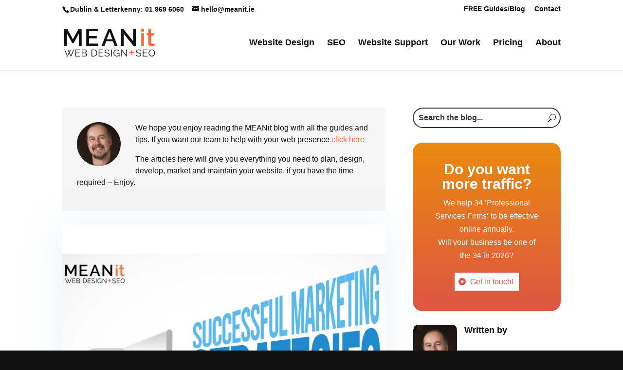

--- FILE ---
content_type: text/css; charset=utf8mb4
request_url: https://meanit.ie/wp-content/cache/flying-press/735d79633b77.et-divi-customizer-global.min.css
body_size: 1886
content:
body,.et_pb_column_1_2 .et_quote_content blockquote cite,.et_pb_column_1_2 .et_link_content a.et_link_main_url,.et_pb_column_1_3 .et_quote_content blockquote cite,.et_pb_column_3_8 .et_quote_content blockquote cite,.et_pb_column_1_4 .et_quote_content blockquote cite,.et_pb_blog_grid .et_quote_content blockquote cite,.et_pb_column_1_3 .et_link_content a.et_link_main_url,.et_pb_column_3_8 .et_link_content a.et_link_main_url,.et_pb_column_1_4 .et_link_content a.et_link_main_url,.et_pb_blog_grid .et_link_content a.et_link_main_url,body .et_pb_bg_layout_light .et_pb_post p,body .et_pb_bg_layout_dark .et_pb_post p{font-size:16px}.et_pb_slide_content,.et_pb_best_value{font-size:18px}body{color:#111}h1,h2,h3,h4,h5,h6{color:#111}#et_search_icon:hover,.mobile_menu_bar:before,.mobile_menu_bar:after,.et_toggle_slide_menu:after,.et-social-icon a:hover,.et_pb_sum,.et_pb_pricing li a,.et_pb_pricing_table_button,.et_overlay:before,.entry-summary p.price ins,.et_pb_member_social_links a:hover,.et_pb_widget li a:hover,.et_pb_filterable_portfolio .et_pb_portfolio_filters li a.active,.et_pb_filterable_portfolio .et_pb_portofolio_pagination ul li a.active,.et_pb_gallery .et_pb_gallery_pagination ul li a.active,.wp-pagenavi span.current,.wp-pagenavi a:hover,.nav-single a,.tagged_as a,.posted_in a{color:#f63}.et_pb_contact_submit,.et_password_protected_form .et_submit_button,.et_pb_bg_layout_light .et_pb_newsletter_button,.comment-reply-link,.form-submit .et_pb_button,.et_pb_bg_layout_light .et_pb_promo_button,.et_pb_bg_layout_light .et_pb_more_button,.et_pb_contact p input[type="checkbox"]:checked+label i:before,.et_pb_bg_layout_light.et_pb_module.et_pb_button{color:#f63}.footer-widget h4{color:#f63}.et-search-form,.nav li ul,.et_mobile_menu,.footer-widget li:before,.et_pb_pricing li:before,blockquote{border-color:#f63}.et_pb_counter_amount,.et_pb_featured_table .et_pb_pricing_heading,.et_quote_content,.et_link_content,.et_audio_content,.et_pb_post_slider.et_pb_bg_layout_dark,.et_slide_in_menu_container,.et_pb_contact p input[type="radio"]:checked+label i:before{background-color:#f63}a{color:#f63}.nav li ul{border-color:#de5543}.et_secondary_nav_enabled #page-container #top-header{background-color:#ffffff!important}#et-secondary-nav li ul{background-color:#fff}#et-secondary-nav li ul{background-color:#de5543}#top-header,#top-header a{color:#111}.et_header_style_centered .mobile_nav .select_page,.et_header_style_split .mobile_nav .select_page,.et_nav_text_color_light #top-menu>li>a,.et_nav_text_color_dark #top-menu>li>a,#top-menu a,.et_mobile_menu li a,.et_nav_text_color_light .et_mobile_menu li a,.et_nav_text_color_dark .et_mobile_menu li a,#et_search_icon:before,.et_search_form_container input,span.et_close_search_field:after,#et-top-navigation .et-cart-info{color:#111}.et_search_form_container input::-moz-placeholder{color:#111}.et_search_form_container input::-webkit-input-placeholder{color:#111}.et_search_form_container input:-ms-input-placeholder{color:#111}#main-header .nav li ul a{color:#333}#top-header,#top-header a,#et-secondary-nav li li a,#top-header .et-social-icon a:before{font-size:14px}#top-menu li a{font-size:18px}body.et_vertical_nav .container.et_search_form_container .et-search-form input{font-size:18px!important}#top-menu li a,.et_search_form_container input{font-weight:700;font-style:normal;text-transform:none;text-decoration:none}.et_search_form_container input::-moz-placeholder{font-weight:700;font-style:normal;text-transform:none;text-decoration:none}.et_search_form_container input::-webkit-input-placeholder{font-weight:700;font-style:normal;text-transform:none;text-decoration:none}.et_search_form_container input:-ms-input-placeholder{font-weight:700;font-style:normal;text-transform:none;text-decoration:none}#top-menu li.current-menu-ancestor>a,#top-menu li.current-menu-item>a,#top-menu li.current_page_item>a{color:#333}#main-footer{background-color:#fff}#main-footer .footer-widget h4,#main-footer .widget_block h1,#main-footer .widget_block h2,#main-footer .widget_block h3,#main-footer .widget_block h4,#main-footer .widget_block h5,#main-footer .widget_block h6{color:#f63}.footer-widget li:before{border-color:#f63}#footer-widgets .footer-widget li:before{top:10.6px}#footer-bottom{background-color:#363839}#footer-info,#footer-info a{color:#eee}body .et_pb_button{background-color:#f63;border-color:#f63}body.et_pb_button_helper_class .et_pb_button,body.et_pb_button_helper_class .et_pb_module.et_pb_button{color:#fff}body .et_pb_button:after{content:'';font-size:20px}body .et_pb_bg_layout_light.et_pb_button:hover,body .et_pb_bg_layout_light .et_pb_button:hover,body .et_pb_button:hover{color:#ffffff!important;background-color:#f63;border-color:#ff6633!important}h1,h2,h3,h4,h5,h6,.et_quote_content blockquote p,.et_pb_slide_description .et_pb_slide_title{font-weight:700;font-style:normal;text-transform:none;text-decoration:none}@media only screen and (min-width:981px){.et_header_style_left #et-top-navigation,.et_header_style_split #et-top-navigation{padding:50px 0 0 0}.et_header_style_left #et-top-navigation nav>ul>li>a,.et_header_style_split #et-top-navigation nav>ul>li>a{padding-bottom:50px}.et_header_style_split .centered-inline-logo-wrap{width:100px;margin:-100px 0}.et_header_style_split .centered-inline-logo-wrap #logo{max-height:100px}.et_pb_svg_logo.et_header_style_split .centered-inline-logo-wrap #logo{height:100px}.et_header_style_centered #top-menu>li>a{padding-bottom:18px}.et_header_style_slide #et-top-navigation,.et_header_style_fullscreen #et-top-navigation{padding:41px 0 41px 0!important}.et_header_style_centered #main-header .logo_container{height:100px}#logo{max-height:50%}.et_pb_svg_logo #logo{height:50%}.et_fixed_nav #page-container .et-fixed-header#top-header{background-color:#ffffff!important}.et_fixed_nav #page-container .et-fixed-header#top-header #et-secondary-nav li ul{background-color:#fff}.et-fixed-header #top-menu a,.et-fixed-header #et_search_icon:before,.et-fixed-header #et_top_search .et-search-form input,.et-fixed-header .et_search_form_container input,.et-fixed-header .et_close_search_field:after,.et-fixed-header #et-top-navigation .et-cart-info{color:#111111!important}.et-fixed-header .et_search_form_container input::-moz-placeholder{color:#111111!important}.et-fixed-header .et_search_form_container input::-webkit-input-placeholder{color:#111111!important}.et-fixed-header .et_search_form_container input:-ms-input-placeholder{color:#111111!important}.et-fixed-header #top-menu li.current-menu-ancestor>a,.et-fixed-header #top-menu li.current-menu-item>a,.et-fixed-header #top-menu li.current_page_item>a{color:#333333!important}.et-fixed-header#top-header a{color:#111}}@media only screen and (min-width:1350px){.et_pb_row{padding:27px 0}.et_pb_section{padding:54px 0}.single.et_pb_pagebuilder_layout.et_full_width_page .et_post_meta_wrapper{padding-top:81px}.et_pb_fullwidth_section{padding:0}}h1,h2,h3,h4,h5,h6{font-family:'Raleway',sans-serif}body,input,textarea,select{font-family:'Raleway',sans-serif}#main-header,#et-top-navigation{font-family:'Raleway',sans-serif}#top-header .container{font-family:'Raleway',sans-serif}nav#top-menu-nav li:before{display:none}nav#top-menu-nav li a:after{content:'';position:absolute;border-bottom:3px solid #f63;left:0;top:22px;z-index:2;width:0;transition:.3s all}nav#top-menu-nav li a:hover:after{width:100%;transition:.3s all}nav#top-menu-nav li a:hover{opacity:1}.prs-list a .et_portfolio_image{overflow:hidden}.prs-list .et_pb_portfolio_items .et_pb_portfolio_item a .et_portfolio_image{transition:.3s all ease-in-out}.prs-list .et_pb_portfolio_items .et_pb_portfolio_item:hover a .et_portfolio_image{transform:translateY(-7px);transition:.3s all ease-in-out}.nw-ft ul#mobile_menu1,.nw-ft ul#mobile_menu2{width:97vw;margin-left:-72.5vw;border:3px solid #000;transform:translateY(-10px)}hr{position:relative;top:30px;border:none;height:1px;background:#000;margin-bottom:-10px;padding-bottom:0}.et_monarch .et_pb_section .et_social_inline_top,.et_monarch .et_pb_section .et_social_inline_bottom{margin-top:30px;margin-bottom:-60px}.et_pb_post_content_0_tb_body h2{font-family:'Roboto',sans-serif;font-weight:700;line-height:1.3em}.et_pb_post_content_0_tb_body h3{font-family:'Roboto',sans-serif;font-weight:700;line-height:1.3em}.et_pb_post_content_0_tb_body h4{font-family:'Roboto',sans-serif;font-weight:700;line-height:1.3em}.et_pb_post_content_0_tb_body h5{font-family:'Roboto',sans-serif;font-weight:700;line-height:1.3em}.et-fb-icon.et-fb-icon--divi-ai,button.et-fb-button.et-fb-button.et-fb-button--info.et-fb-ai-options-button,button[data-tip="Divi AI Options"]{display:none!important}#et_mobile_nav_menu:before{content:'MENU';font-size:14px;position:absolute!important;bottom:29px;right:40px;color:#000}.et_header_style_left #top-menu>.menu-item+.menu-item:before,.et_header_style_centered #top-menu>.menu-item+.menu-item:before,.et_header_style_split #top-menu>.menu-item+.menu-item:before{position:absolute;left:-15px;content:'|';font-size:smaller;color:#f63}.et_header_style_left #top-menu>.menu-item+.mega-menu:before{position:relative;top:1.1em}.et-l .et-l--post .et_builder_inner_content .et_pb_row{width:100%}.et-l .et-l--post .et_builder_inner_content .et_pb_row{width:100%}.et_pb_blog_grid h2{margin-top:30px}cite,em,i{font-style:normal}.et_pb_section,.et_pb_section *{animation:none!important;opacity:1!important}@media only screen and (max-width:980px){.two-columns .et_pb_column{width:50%!important}}@media only screen and (max-width:479px){.two-columns .et_pb_column{width:50%!important}}.additional_number:before{font-family:'ETModules';content:'\e090'}.et_pb_posts_nav .nav-previous a,.et_pb_posts_nav .nav-next a{color:#fff;background:#fff0;border:2px solid #de5543;padding:.7em 1.3em;border-radius:50px;transition:all 0.3s ease-in-out}.et_pb_posts_nav .nav-previous a:hover,.et_pb_posts_nav .nav-next a:hover{color:#0048ff;background:#fff0;border:2px solid #de5543;transition:all 0.3s ease-in-out}.et_pb_post a.more-link{color:#fff;background:#F63;border:2px solid #F63;padding:.7em 1.3em;margin-top:20px;border-radius:50px;text-transform:capitalize;display:inline-block;transition:all 0.3s ease-in-out}.et_pb_post a.more-link:hover{background:#fff0;color:#111;border:2px solid #111;transition:all 0.3s ease-in-out}.wp-pagenavi a,.wp-pagenavi span{color:#000;background:#f1f3f5;font-size:1em!important;line-height:1em;font-weight:bold!important;padding:.45em 0.8em!important;border-radius:100px;transition:all .5s}.wp-pagenavi span.current{color:#ffffff!important;background:#de5543!important;border-radius:100px}.wp-pagenavi a:hover{color:#ffffff!important;background:#de5543!important}.wp-pagenavi .pages{background:none}.wp-pagenavi{border-top:none;text-align:center}@media (min-width:767px){.entry-featured-image-url{width:100%;float:left;margin-bottom:0!important}.entry-title,.post-meta,.post-content{width:100%;float:left;padding-left:0}}.et_pb_post{box-shadow:0 2px 80px 0 rgb(160 190 212 / .22);border-radius:6px;padding-top:60px}@media only screen and (max-width:767px){.rvrse{display:flex;flex-direction:column-reverse}}

--- FILE ---
content_type: text/css; charset=utf8mb4
request_url: https://meanit.ie/wp-content/cache/flying-press/5a3c98850948.et-core-unified-cpt-214679.min.css
body_size: 449
content:
.et_pb_section_0_tb_body.et_pb_section{padding-top:50px;padding-bottom:0}.et_pb_row_0_tb_body.et_pb_row{padding-top:30px!important;padding-bottom:0px!important;padding-top:30px;padding-bottom:0}.et_pb_testimonial_0_tb_body.et_pb_testimonial .et_pb_testimonial_content{font-family:'Roboto',sans-serif}.et_pb_testimonial_0_tb_body.et_pb_testimonial{background-color:#f5f5f5;margin-top:30px!important;background-color:#f5f5f5}.dipl_ajax_search_0_tb_body .dipl_ajax_search_item .dipl_ajax_search_item_title,.dipl_ajax_search_0_tb_body .dipl_ajax_search_item .dipl_ajax_search_item_price{font-size:16px!important;line-height:1.2em!important}.dipl_ajax_search_0_tb_body .dipl_ajax_search_item .dipl_ajax_search_item_excerpt{font-size:14px!important;line-height:1.5em!important}.dipl_ajax_search_0_tb_body .dipl_ajax_search_no_results{font-size:14px!important;line-height:1.7em!important}.dipl_ajax_search_0_tb_body .dipl_ajax_search_field,.dipl_ajax_search_0_tb_body .dipl_ajax_search_field::placeholder{font-weight:600;font-weight:600;font-weight:600;font-weight:600;color:#333}.dipl_ajax_search_0_tb_body .dipl_ajax_search_field::-webkit-input-placeholder{font-weight:600;font-weight:600;font-weight:600;font-weight:600;color:#333}.dipl_ajax_search_0_tb_body .dipl_ajax_search_field::-ms-input-placeholder{font-weight:600;font-weight:600;font-weight:600;font-weight:600;color:#333}.dipl_ajax_search_0_tb_body .dipl_ajax_search_field::-moz-placeholder{font-weight:600;color:#333}.dipl_ajax_search_0_tb_body .dipl_ajax_search_field::-moz-placeholder::-webkit-input-placeholder{font-weight:600}.dipl_ajax_search_0_tb_body .dipl_ajax_search_field::-moz-placeholder::-moz-placeholder{font-weight:600}.dipl_ajax_search_0_tb_body .dipl_ajax_search_field::-moz-placeholder::-ms-input-placeholder{font-weight:600}.dipl_ajax_search_0_tb_body .dipl_ajax_search_field{border-radius:30px 30px 30px 30px;overflow:hidden}.dipl_ajax_search_0_tb_body{margin-top:30px!important}.dipl_ajax_search_0_tb_body .dipl_ajax_search_icon:after{font-size:16px!important;color:#000!important}.dipl_ajax_search_0_tb_body .dipl_ajax_search_loader:after{width:16px!important;height:16px!important;border-top-color:#000!important;border-bottom-color:#000!important}.dipl_ajax_search_0_tb_body .dipl_ajax_search_item_image+.dipl_ajax_search_item_content{width:calc(100% - 85px)!important}.et_pb_cta_0_tb_body.et_pb_promo h2,.et_pb_cta_0_tb_body.et_pb_promo h1.et_pb_module_header,.et_pb_cta_0_tb_body.et_pb_promo h3.et_pb_module_header,.et_pb_cta_0_tb_body.et_pb_promo h4.et_pb_module_header,.et_pb_cta_0_tb_body.et_pb_promo h5.et_pb_module_header,.et_pb_cta_0_tb_body.et_pb_promo h6.et_pb_module_header,.et_pb_cta_1_tb_body.et_pb_promo h2,.et_pb_cta_1_tb_body.et_pb_promo h1.et_pb_module_header,.et_pb_cta_1_tb_body.et_pb_promo h3.et_pb_module_header,.et_pb_cta_1_tb_body.et_pb_promo h4.et_pb_module_header,.et_pb_cta_1_tb_body.et_pb_promo h5.et_pb_module_header,.et_pb_cta_1_tb_body.et_pb_promo h6.et_pb_module_header{font-size:30px!important}.et_pb_cta_0_tb_body.et_pb_promo{background-image:linear-gradient(180deg,rgb(224 153 0 / .7) 0%,#de5543 100%);background-color:#f63;border-radius:20px 20px 20px 20px;overflow:hidden;margin-top:30px!important}body #page-container .et_pb_section .et_pb_cta_0_tb_body.et_pb_promo .et_pb_promo_button.et_pb_button,body #page-container .et_pb_section .et_pb_cta_1_tb_body.et_pb_promo .et_pb_promo_button.et_pb_button{color:#de5543!important;border-color:#de5543;font-size:16px;background-color:#fff}body #page-container .et_pb_section .et_pb_cta_0_tb_body.et_pb_promo .et_pb_promo_button.et_pb_button:after,body #page-container .et_pb_section .et_pb_cta_1_tb_body.et_pb_promo .et_pb_promo_button.et_pb_button:after{font-size:1.6em;color:#de5543}body.et_button_custom_icon #page-container .et_pb_cta_0_tb_body.et_pb_promo .et_pb_promo_button.et_pb_button:after,body.et_button_custom_icon #page-container .et_pb_cta_1_tb_body.et_pb_promo .et_pb_promo_button.et_pb_button:after{font-size:16px}.et_pb_blurb_0_tb_body.et_pb_blurb .et_pb_module_header,.et_pb_blurb_0_tb_body.et_pb_blurb .et_pb_module_header a{font-family:'Roboto',sans-serif;font-weight:700;font-size:18px;line-height:1.3em}.et_pb_blurb_0_tb_body.et_pb_blurb p{line-height:1.4em}.et_pb_blurb_0_tb_body.et_pb_blurb{font-family:'Lato',sans-serif;line-height:1.4em}.et_pb_blurb_0_tb_body.et_pb_blurb .et_pb_blurb_description a,.et_pb_text_1_tb_body.et_pb_text:hover,.et_pb_text_2_tb_body.et_pb_text:hover,.et_pb_text_3_tb_body.et_pb_text:hover,.et_pb_text_4_tb_body.et_pb_text:hover,.et_pb_text_5_tb_body.et_pb_text:hover,.et_pb_text_6_tb_body.et_pb_text:hover,.et_pb_text_7_tb_body.et_pb_text:hover,.et_pb_text_8_tb_body.et_pb_text:hover{color:#ffffff!important}.et_pb_blurb_0_tb_body .et_pb_main_blurb_image .et_pb_only_image_mode_wrap,.et_pb_blurb_0_tb_body .et_pb_main_blurb_image .et-pb-icon{border-radius:10% 10% 10% 10%;overflow:hidden}.et_pb_blurb_0_tb_body.et_pb_blurb .et_pb_main_blurb_image{width:30%}.et_pb_blurb_1_tb_body.et_pb_blurb .et_pb_module_header,.et_pb_blurb_1_tb_body.et_pb_blurb .et_pb_module_header a{font-family:'Roboto',sans-serif;font-weight:500;font-size:16px;color:#de5543!important;line-height:20px}.et_pb_blurb_1_tb_body.et_pb_blurb{padding-left:16px!important}.et_pb_blurb_1_tb_body .et-pb-icon{font-size:20px;color:#ddd;font-family:ETmodules!important;font-weight:400!important}.et_pb_text_0_tb_body{font-weight:700;font-size:20px}.et_pb_divider_0_tb_body{margin-top:-20px!important;margin-bottom:0px!important}.et_pb_divider_0_tb_body:before{border-top-color:#f63;border-top-width:3px}.et_pb_text_1_tb_body,.et_pb_text_2_tb_body,.et_pb_text_3_tb_body,.et_pb_text_4_tb_body,.et_pb_text_5_tb_body,.et_pb_text_6_tb_body,.et_pb_text_7_tb_body,.et_pb_text_8_tb_body{background-color:#eee;padding-top:10px!important;padding-right:10px!important;padding-bottom:10px!important;padding-left:10px!important;margin-bottom:10px!important}.et_pb_text_1_tb_body:hover,.et_pb_text_2_tb_body:hover,.et_pb_text_3_tb_body:hover,.et_pb_text_4_tb_body:hover,.et_pb_text_5_tb_body:hover,.et_pb_text_6_tb_body:hover,.et_pb_text_7_tb_body:hover,.et_pb_text_8_tb_body:hover{background-image:initial;background-color:#de5543}.et_pb_text_1_tb_body.et_pb_text,.et_pb_text_1_tb_body,.et_pb_text_2_tb_body.et_pb_text,.et_pb_text_2_tb_body,.et_pb_text_3_tb_body.et_pb_text,.et_pb_text_3_tb_body,.et_pb_text_4_tb_body.et_pb_text,.et_pb_text_4_tb_body,.et_pb_text_5_tb_body.et_pb_text,.et_pb_text_5_tb_body,.et_pb_text_6_tb_body.et_pb_text,.et_pb_text_6_tb_body,.et_pb_text_7_tb_body.et_pb_text,.et_pb_text_7_tb_body,.et_pb_text_8_tb_body.et_pb_text,.et_pb_text_8_tb_body{transition:color 300ms ease 0ms,background-color 300ms ease 0ms,background-image 300ms ease 0ms}.et_pb_cta_1_tb_body.et_pb_promo .et_pb_promo_description div{font-size:35px;color:#111111!important}.et_pb_cta_1_tb_body.et_pb_promo{background-image:url(https://meanit.ie/wp-content/uploads/2021/01/marketing-bg6.png);background-color:#eee;border-radius:20px 20px 20px 20px;overflow:hidden}@media only screen and (max-width:980px){body #page-container .et_pb_section .et_pb_cta_0_tb_body.et_pb_promo .et_pb_promo_button.et_pb_button:after,body #page-container .et_pb_section .et_pb_cta_1_tb_body.et_pb_promo .et_pb_promo_button.et_pb_button:after{display:inline-block;opacity:0}body #page-container .et_pb_section .et_pb_cta_0_tb_body.et_pb_promo .et_pb_promo_button.et_pb_button:hover:after,body #page-container .et_pb_section .et_pb_cta_1_tb_body.et_pb_promo .et_pb_promo_button.et_pb_button:hover:after{opacity:1}.et_pb_row_0_tb_body.et_pb_row{width:}}@media only screen and (max-width:767px){body #page-container .et_pb_section .et_pb_cta_0_tb_body.et_pb_promo .et_pb_promo_button.et_pb_button:after,body #page-container .et_pb_section .et_pb_cta_1_tb_body.et_pb_promo .et_pb_promo_button.et_pb_button:after{display:inline-block;opacity:0}body #page-container .et_pb_section .et_pb_cta_0_tb_body.et_pb_promo .et_pb_promo_button.et_pb_button:hover:after,body #page-container .et_pb_section .et_pb_cta_1_tb_body.et_pb_promo .et_pb_promo_button.et_pb_button:hover:after{opacity:1}.et_pb_row_0_tb_body.et_pb_row{width:}}

--- FILE ---
content_type: text/css; charset=utf8mb4
request_url: https://meanit.ie/wp-content/cache/flying-press/5a3c98850948.et-core-unified-cpt-deferred-214679.min.css
body_size: 661
content:
.et_pb_section_0_tb_body.et_pb_section{padding-top:50px;padding-bottom:0}.et_pb_row_0_tb_body.et_pb_row{padding-top:30px!important;padding-bottom:0px!important;padding-top:30px;padding-bottom:0}.et_pb_testimonial_0_tb_body.et_pb_testimonial .et_pb_testimonial_content{font-family:'Roboto',sans-serif}.et_pb_testimonial_0_tb_body.et_pb_testimonial{background-color:#f5f5f5;margin-top:30px!important;background-color:#f5f5f5}.dipl_ajax_search_0_tb_body .dipl_ajax_search_item .dipl_ajax_search_item_title,.dipl_ajax_search_0_tb_body .dipl_ajax_search_item .dipl_ajax_search_item_price{font-size:16px!important;line-height:1.2em!important}.dipl_ajax_search_0_tb_body .dipl_ajax_search_item .dipl_ajax_search_item_excerpt{font-size:14px!important;line-height:1.5em!important}.dipl_ajax_search_0_tb_body .dipl_ajax_search_no_results{font-size:14px!important;line-height:1.7em!important}.dipl_ajax_search_0_tb_body .dipl_ajax_search_field,.dipl_ajax_search_0_tb_body .dipl_ajax_search_field::placeholder{font-weight:600;font-weight:600;font-weight:600;font-weight:600;color:#333}.dipl_ajax_search_0_tb_body .dipl_ajax_search_field::-webkit-input-placeholder{font-weight:600;font-weight:600;font-weight:600;font-weight:600;color:#333}.dipl_ajax_search_0_tb_body .dipl_ajax_search_field::-ms-input-placeholder{font-weight:600;font-weight:600;font-weight:600;font-weight:600;color:#333}.dipl_ajax_search_0_tb_body .dipl_ajax_search_field::-moz-placeholder{font-weight:600;color:#333}.dipl_ajax_search_0_tb_body .dipl_ajax_search_field::-moz-placeholder::-webkit-input-placeholder{font-weight:600}.dipl_ajax_search_0_tb_body .dipl_ajax_search_field::-moz-placeholder::-moz-placeholder{font-weight:600}.dipl_ajax_search_0_tb_body .dipl_ajax_search_field::-moz-placeholder::-ms-input-placeholder{font-weight:600}.dipl_ajax_search_0_tb_body .dipl_ajax_search_field{border-radius:30px 30px 30px 30px;overflow:hidden}.dipl_ajax_search_0_tb_body{margin-top:30px!important}.dipl_ajax_search_0_tb_body .dipl_ajax_search_icon:after{font-size:16px!important;color:#000!important}.dipl_ajax_search_0_tb_body .dipl_ajax_search_loader:after{width:16px!important;height:16px!important;border-top-color:#000!important;border-bottom-color:#000!important}.dipl_ajax_search_0_tb_body .dipl_ajax_search_item_image+.dipl_ajax_search_item_content{width:calc(100% - 85px)!important}.et_pb_cta_0_tb_body.et_pb_promo h2,.et_pb_cta_0_tb_body.et_pb_promo h1.et_pb_module_header,.et_pb_cta_0_tb_body.et_pb_promo h3.et_pb_module_header,.et_pb_cta_0_tb_body.et_pb_promo h4.et_pb_module_header,.et_pb_cta_0_tb_body.et_pb_promo h5.et_pb_module_header,.et_pb_cta_0_tb_body.et_pb_promo h6.et_pb_module_header,.et_pb_cta_1_tb_body.et_pb_promo h2,.et_pb_cta_1_tb_body.et_pb_promo h1.et_pb_module_header,.et_pb_cta_1_tb_body.et_pb_promo h3.et_pb_module_header,.et_pb_cta_1_tb_body.et_pb_promo h4.et_pb_module_header,.et_pb_cta_1_tb_body.et_pb_promo h5.et_pb_module_header,.et_pb_cta_1_tb_body.et_pb_promo h6.et_pb_module_header{font-size:30px!important}.et_pb_cta_0_tb_body.et_pb_promo{background-image:linear-gradient(180deg,rgb(224 153 0 / .7) 0%,#de5543 100%);background-color:#f63;border-radius:20px 20px 20px 20px;overflow:hidden;margin-top:30px!important}body #page-container .et_pb_section .et_pb_cta_0_tb_body.et_pb_promo .et_pb_promo_button.et_pb_button,body #page-container .et_pb_section .et_pb_cta_1_tb_body.et_pb_promo .et_pb_promo_button.et_pb_button{color:#de5543!important;border-color:#de5543;font-size:16px;background-color:#fff}body #page-container .et_pb_section .et_pb_cta_0_tb_body.et_pb_promo .et_pb_promo_button.et_pb_button:after,body #page-container .et_pb_section .et_pb_cta_1_tb_body.et_pb_promo .et_pb_promo_button.et_pb_button:after{font-size:1.6em;color:#de5543}body.et_button_custom_icon #page-container .et_pb_cta_0_tb_body.et_pb_promo .et_pb_promo_button.et_pb_button:after,body.et_button_custom_icon #page-container .et_pb_cta_1_tb_body.et_pb_promo .et_pb_promo_button.et_pb_button:after{font-size:16px}.et_pb_blurb_0_tb_body.et_pb_blurb .et_pb_module_header,.et_pb_blurb_0_tb_body.et_pb_blurb .et_pb_module_header a{font-family:'Roboto',sans-serif;font-weight:700;font-size:18px;line-height:1.3em}.et_pb_blurb_0_tb_body.et_pb_blurb p{line-height:1.4em}.et_pb_blurb_0_tb_body.et_pb_blurb{font-family:'Lato',sans-serif;line-height:1.4em}.et_pb_blurb_0_tb_body.et_pb_blurb .et_pb_blurb_description a,.et_pb_text_1_tb_body.et_pb_text:hover,.et_pb_text_2_tb_body.et_pb_text:hover,.et_pb_text_3_tb_body.et_pb_text:hover,.et_pb_text_4_tb_body.et_pb_text:hover,.et_pb_text_5_tb_body.et_pb_text:hover,.et_pb_text_6_tb_body.et_pb_text:hover,.et_pb_text_7_tb_body.et_pb_text:hover,.et_pb_text_8_tb_body.et_pb_text:hover{color:#ffffff!important}.et_pb_blurb_0_tb_body .et_pb_main_blurb_image .et_pb_only_image_mode_wrap,.et_pb_blurb_0_tb_body .et_pb_main_blurb_image .et-pb-icon{border-radius:10% 10% 10% 10%;overflow:hidden}.et_pb_blurb_0_tb_body.et_pb_blurb .et_pb_main_blurb_image{width:30%}.et_pb_blurb_1_tb_body.et_pb_blurb .et_pb_module_header,.et_pb_blurb_1_tb_body.et_pb_blurb .et_pb_module_header a{font-family:'Roboto',sans-serif;font-weight:500;font-size:16px;color:#de5543!important;line-height:20px}.et_pb_blurb_1_tb_body.et_pb_blurb{padding-left:16px!important}.et_pb_blurb_1_tb_body .et-pb-icon{font-size:20px;color:#ddd;font-family:ETmodules!important;font-weight:400!important}.et_pb_text_0_tb_body{font-weight:700;font-size:20px}.et_pb_divider_0_tb_body{margin-top:-20px!important;margin-bottom:0px!important}.et_pb_divider_0_tb_body:before{border-top-color:#f63;border-top-width:3px}.et_pb_text_1_tb_body,.et_pb_text_2_tb_body,.et_pb_text_3_tb_body,.et_pb_text_4_tb_body,.et_pb_text_5_tb_body,.et_pb_text_6_tb_body,.et_pb_text_7_tb_body,.et_pb_text_8_tb_body{background-color:#eee;padding-top:10px!important;padding-right:10px!important;padding-bottom:10px!important;padding-left:10px!important;margin-bottom:10px!important}.et_pb_text_1_tb_body:hover,.et_pb_text_2_tb_body:hover,.et_pb_text_3_tb_body:hover,.et_pb_text_4_tb_body:hover,.et_pb_text_5_tb_body:hover,.et_pb_text_6_tb_body:hover,.et_pb_text_7_tb_body:hover,.et_pb_text_8_tb_body:hover{background-image:initial;background-color:#de5543}.et_pb_text_1_tb_body.et_pb_text,.et_pb_text_1_tb_body,.et_pb_text_2_tb_body.et_pb_text,.et_pb_text_2_tb_body,.et_pb_text_3_tb_body.et_pb_text,.et_pb_text_3_tb_body,.et_pb_text_4_tb_body.et_pb_text,.et_pb_text_4_tb_body,.et_pb_text_5_tb_body.et_pb_text,.et_pb_text_5_tb_body,.et_pb_text_6_tb_body.et_pb_text,.et_pb_text_6_tb_body,.et_pb_text_7_tb_body.et_pb_text,.et_pb_text_7_tb_body,.et_pb_text_8_tb_body.et_pb_text,.et_pb_text_8_tb_body{transition:color 300ms ease 0ms,background-color 300ms ease 0ms,background-image 300ms ease 0ms}.et_pb_cta_1_tb_body.et_pb_promo .et_pb_promo_description div{font-size:35px;color:#111111!important}.et_pb_cta_1_tb_body.et_pb_promo{background-image:url(https://meanit.ie/wp-content/uploads/2021/01/marketing-bg6.png);background-color:#eee;border-radius:20px 20px 20px 20px;overflow:hidden}@media only screen and (max-width:980px){body #page-container .et_pb_section .et_pb_cta_0_tb_body.et_pb_promo .et_pb_promo_button.et_pb_button:after,body #page-container .et_pb_section .et_pb_cta_1_tb_body.et_pb_promo .et_pb_promo_button.et_pb_button:after{display:inline-block;opacity:0}body #page-container .et_pb_section .et_pb_cta_0_tb_body.et_pb_promo .et_pb_promo_button.et_pb_button:hover:after,body #page-container .et_pb_section .et_pb_cta_1_tb_body.et_pb_promo .et_pb_promo_button.et_pb_button:hover:after{opacity:1}.et_pb_row_0_tb_body.et_pb_row{width:}}@media only screen and (max-width:767px){body #page-container .et_pb_section .et_pb_cta_0_tb_body.et_pb_promo .et_pb_promo_button.et_pb_button:after,body #page-container .et_pb_section .et_pb_cta_1_tb_body.et_pb_promo .et_pb_promo_button.et_pb_button:after{display:inline-block;opacity:0}body #page-container .et_pb_section .et_pb_cta_0_tb_body.et_pb_promo .et_pb_promo_button.et_pb_button:hover:after,body #page-container .et_pb_section .et_pb_cta_1_tb_body.et_pb_promo .et_pb_promo_button.et_pb_button:hover:after{opacity:1}.et_pb_row_0_tb_body.et_pb_row{width:}}

--- FILE ---
content_type: text/css; charset=utf8mb4
request_url: https://meanit.ie/wp-content/et-cache/217020/et-core-unified-cpt-deferred-217020.min.css?ver=1767962846
body_size: 747
content:
.et_pb_section_0_tb_footer.et_pb_section{padding-top:50px;padding-bottom:50px;background-color:#f4f7f8!important}.et_pb_row_0_tb_footer.et_pb_row{padding-top:0%!important;padding-bottom:3%!important;padding-top:0%;padding-bottom:3%}.et_pb_text_0_tb_footer.et_pb_text,.et_pb_text_1_tb_footer.et_pb_text,.et_pb_text_1_tb_footer.et_pb_text a{color:#111111!important}.et_pb_text_0_tb_footer{font-weight:700;font-size:25px}.et_pb_text_0_tb_footer h2{font-weight:700;color:#000000!important}.et_pb_row_1_tb_footer.et_pb_row{padding-top:12px!important;padding-right:0px!important;padding-bottom:0px!important;padding-left:0px!important;padding-top:12px;padding-right:0px;padding-bottom:0px;padding-left:0px}.et_pb_text_1_tb_footer{line-height:1.8em;line-height:1.8em;margin-bottom:5px!important}.et_pb_text_1_tb_footer h1{color:#de5543!important;line-height:1.2em}.et_pb_text_1_tb_footer h3,.et_pb_text_3_tb_footer h3,.et_pb_text_5_tb_footer h3,.et_pb_text_7_tb_footer h3{font-weight:700;font-size:18px}.et_pb_text_1_tb_footer h4,.et_pb_text_3_tb_footer h4,.et_pb_text_5_tb_footer h4,.et_pb_text_7_tb_footer h4{line-height:1.4em}.et_pb_divider_0_tb_footer,.et_pb_divider_1_tb_footer,.et_pb_divider_2_tb_footer,.et_pb_divider_3_tb_footer,.et_pb_text_9_tb_footer{margin-bottom:10px!important}.et_pb_divider_0_tb_footer:before,.et_pb_divider_1_tb_footer:before,.et_pb_divider_2_tb_footer:before,.et_pb_divider_3_tb_footer:before{border-top-color:#ff6633;border-top-width:5px}.et_pb_text_2_tb_footer,.et_pb_text_4_tb_footer,.et_pb_text_6_tb_footer,.et_pb_text_8_tb_footer{line-height:1.4em;line-height:1.4em}.et_pb_text_2_tb_footer h3,.et_pb_text_2_tb_footer h4,.et_pb_text_4_tb_footer h3,.et_pb_text_4_tb_footer h4,.et_pb_text_6_tb_footer h3,.et_pb_text_6_tb_footer h4,.et_pb_text_8_tb_footer h4{font-size:16px;line-height:1.4em}.et_pb_text_3_tb_footer.et_pb_text,.et_pb_text_3_tb_footer.et_pb_text a,.et_pb_text_5_tb_footer.et_pb_text,.et_pb_text_5_tb_footer.et_pb_text a,.et_pb_text_7_tb_footer.et_pb_text,.et_pb_text_7_tb_footer.et_pb_text a{color:#de5543!important}.et_pb_text_3_tb_footer,.et_pb_text_5_tb_footer,.et_pb_text_7_tb_footer{line-height:1.8em;font-family:'Lato',sans-serif;line-height:1.8em;margin-bottom:5px!important}.et_pb_text_3_tb_footer h1,.et_pb_text_5_tb_footer h1,.et_pb_text_7_tb_footer h1{font-family:'Lato',sans-serif;color:#de5543!important;line-height:1.2em}.et_pb_row_2_tb_footer.et_pb_row{padding-top:30px!important;padding-bottom:0px!important;padding-top:30px;padding-bottom:0px}.et_pb_image_0_tb_footer,.et_pb_image_1_tb_footer,.et_pb_image_2_tb_footer,.et_pb_image_3_tb_footer,.et_pb_image_4_tb_footer,.et_pb_icon_0_tb_footer,.et_pb_icon_1_tb_footer,.et_pb_icon_2_tb_footer{text-align:center}.et_pb_section_1_tb_footer.et_pb_section{padding-top:29px;padding-bottom:30px;background-color:#111111!important}.et_pb_row_3_tb_footer.et_pb_row{padding-top:0px!important;padding-bottom:0px!important;padding-top:0px;padding-bottom:0px}.et_pb_row_3_tb_footer,body #page-container .et-db #et-boc .et-l .et_pb_row_3_tb_footer.et_pb_row,body.et_pb_pagebuilder_layout.single #page-container #et-boc .et-l .et_pb_row_3_tb_footer.et_pb_row,body.et_pb_pagebuilder_layout.single.et_full_width_page #page-container #et-boc .et-l .et_pb_row_3_tb_footer.et_pb_row{width:100%}.et_pb_text_9_tb_footer.et_pb_text,.et_pb_text_11_tb_footer.et_pb_text,.et_pb_text_12_tb_footer.et_pb_text{color:#ffffff!important}.et_pb_text_10_tb_footer.et_pb_text,.et_pb_text_10_tb_footer.et_pb_text a,.et_pb_menu_0_tb_footer.et_pb_menu .et_mobile_menu a{color:#FFFFFF!important}.et_pb_text_10_tb_footer,.et_pb_text_10_tb_footer a{font-size:14px}.et_pb_text_11_tb_footer{font-size:12px;margin-top:10px!important;margin-left:5px!important;width:90%}ul.et_pb_social_media_follow_0_tb_footer{margin-top:-20px!important;margin-bottom:1px!important}.et_pb_social_media_follow_0_tb_footer li.et_pb_social_icon a.icon:before{color:#FFFFFF}.et_pb_text_12_tb_footer{font-size:10px;margin-left:5px!important;width:90%}.et_pb_image_5_tb_footer{margin-top:-30px!important;text-align:left;margin-left:0}.et_pb_image_5_tb_footer .et_pb_image_wrap{display:block}.et_pb_section_2_tb_footer{border-width:3px;border-color:#000000;width:97%;z-index:999999;position:fixed!important;bottom:0px;top:auto;left:50%;right:auto;transform:translateX(-50%);display:none}.et_pb_section_2_tb_footer.et_pb_section{padding-top:0px;padding-bottom:0px;margin-top:30px;margin-bottom:5px}body.logged-in.admin-bar .et_pb_section_2_tb_footer{top:auto}.et_pb_row_4_tb_footer{background-color:#ff6633}.et_pb_row_4_tb_footer.et_pb_row{padding-top:15px!important;padding-bottom:11px!important;padding-top:15px;padding-bottom:11px}.et_pb_row_4_tb_footer,body #page-container .et-db #et-boc .et-l .et_pb_row_4_tb_footer.et_pb_row,body.et_pb_pagebuilder_layout.single #page-container #et-boc .et-l .et_pb_row_4_tb_footer.et_pb_row,body.et_pb_pagebuilder_layout.single.et_full_width_page #page-container #et-boc .et-l .et_pb_row_4_tb_footer.et_pb_row{width:100%;max-width:2560px}.et_pb_column_12_tb_footer,.et_pb_column_13_tb_footer,.et_pb_column_14_tb_footer,.et_pb_column_15_tb_footer{width:25%!important;margin-right:0}.et_pb_icon_0_tb_footer .et_pb_icon_wrap .et-pb-icon,.et_pb_icon_1_tb_footer .et_pb_icon_wrap .et-pb-icon,.et_pb_icon_2_tb_footer .et_pb_icon_wrap .et-pb-icon{font-family:ETmodules!important;font-weight:400!important;color:#FFFFFF;font-size:35px}.et_pb_menu_0_tb_footer.et_pb_menu{background-color:RGBA(255,255,255,0)}.et_pb_menu_0_tb_footer{margin-top:-5px!important}.et_pb_menu_0_tb_footer.et_pb_menu .nav li ul{background-color:RGBA(255,255,255,0)!important}.et_pb_menu_0_tb_footer.et_pb_menu .et_mobile_menu,.et_pb_menu_0_tb_footer.et_pb_menu .et_mobile_menu ul,.et_pb_social_media_follow_network_0_tb_footer a.icon,.et_pb_social_media_follow_network_1_tb_footer a.icon,.et_pb_social_media_follow_network_2_tb_footer a.icon,.et_pb_social_media_follow_network_3_tb_footer a.icon,.et_pb_social_media_follow_network_4_tb_footer a.icon{background-color:#ff6633!important}.et_pb_menu_0_tb_footer .et_pb_menu_inner_container>.et_pb_menu__logo-wrap,.et_pb_menu_0_tb_footer .et_pb_menu__logo-slot{width:auto;max-width:100%}.et_pb_menu_0_tb_footer .et_pb_menu_inner_container>.et_pb_menu__logo-wrap .et_pb_menu__logo img,.et_pb_menu_0_tb_footer .et_pb_menu__logo-slot .et_pb_menu__logo-wrap img{height:auto;max-height:none}.et_pb_menu_0_tb_footer .mobile_nav .mobile_menu_bar:before{font-size:45px;color:#FFFFFF}.et_pb_menu_0_tb_footer .et_pb_menu__icon.et_pb_menu__search-button,.et_pb_menu_0_tb_footer .et_pb_menu__icon.et_pb_menu__close-search-button,.et_pb_menu_0_tb_footer .et_pb_menu__icon.et_pb_menu__cart-button{color:#ff6633}.et_pb_image_0_tb_footer.et_pb_module,.et_pb_text_9_tb_footer.et_pb_module,.et_pb_text_11_tb_footer.et_pb_module,.et_pb_text_12_tb_footer.et_pb_module,.et_pb_image_5_tb_footer.et_pb_module{margin-left:auto!important;margin-right:auto!important}@media only screen and (min-width:981px){.et_pb_image_0_tb_footer,.et_pb_image_1_tb_footer{width:60%}.et_pb_image_2_tb_footer,.et_pb_image_3_tb_footer,.et_pb_image_4_tb_footer{width:100%}.et_pb_image_5_tb_footer{width:60%;max-width:80%}.et_pb_section_2_tb_footer{display:none!important}}@media only screen and (max-width:980px){.et_pb_section_0_tb_footer.et_pb_section{padding-top:10%;padding-bottom:10%}.et_pb_row_0_tb_footer.et_pb_row,.et_pb_row_1_tb_footer.et_pb_row,.et_pb_row_2_tb_footer.et_pb_row,.et_pb_row_3_tb_footer.et_pb_row,.et_pb_row_4_tb_footer.et_pb_row{width:}.et_pb_image_0_tb_footer,.et_pb_image_1_tb_footer,.et_pb_image_2_tb_footer,.et_pb_image_3_tb_footer,.et_pb_image_4_tb_footer{width:60%}.et_pb_image_0_tb_footer .et_pb_image_wrap img,.et_pb_image_1_tb_footer .et_pb_image_wrap img,.et_pb_image_2_tb_footer .et_pb_image_wrap img,.et_pb_image_3_tb_footer .et_pb_image_wrap img,.et_pb_image_4_tb_footer .et_pb_image_wrap img,.et_pb_image_5_tb_footer .et_pb_image_wrap img{width:auto}.et_pb_section_1_tb_footer.et_pb_section{padding-top:29px;padding-bottom:30px}.et_pb_text_9_tb_footer{width:90%}.et_pb_image_5_tb_footer{width:20%;text-align:center;margin-left:auto;margin-right:auto}.et_pb_icon_0_tb_footer,.et_pb_icon_1_tb_footer,.et_pb_icon_2_tb_footer{margin-left:auto;margin-right:auto}}@media only screen and (min-width:768px) and (max-width:980px){.et_pb_section_2_tb_footer{display:none!important}}@media only screen and (max-width:767px){.et_pb_section_0_tb_footer.et_pb_section{padding-top:15%;padding-bottom:15%}.et_pb_text_0_tb_footer{font-size:20px;line-height:1.2em}.et_pb_row_0_tb_footer.et_pb_row,.et_pb_row_1_tb_footer.et_pb_row,.et_pb_row_2_tb_footer.et_pb_row,.et_pb_row_3_tb_footer.et_pb_row,.et_pb_row_4_tb_footer.et_pb_row{width:}.et_pb_image_0_tb_footer,.et_pb_image_1_tb_footer{width:30%}.et_pb_image_0_tb_footer .et_pb_image_wrap img,.et_pb_image_1_tb_footer .et_pb_image_wrap img,.et_pb_image_2_tb_footer .et_pb_image_wrap img,.et_pb_image_3_tb_footer .et_pb_image_wrap img,.et_pb_image_4_tb_footer .et_pb_image_wrap img,.et_pb_image_5_tb_footer .et_pb_image_wrap img{width:auto}.et_pb_image_2_tb_footer,.et_pb_image_3_tb_footer,.et_pb_image_4_tb_footer{width:50%}.et_pb_section_1_tb_footer.et_pb_section{padding-top:29px;padding-bottom:50px}.et_pb_image_5_tb_footer{width:39%;max-width:35%}.et_pb_icon_0_tb_footer,.et_pb_icon_1_tb_footer,.et_pb_icon_2_tb_footer{margin-left:auto;margin-right:auto}}